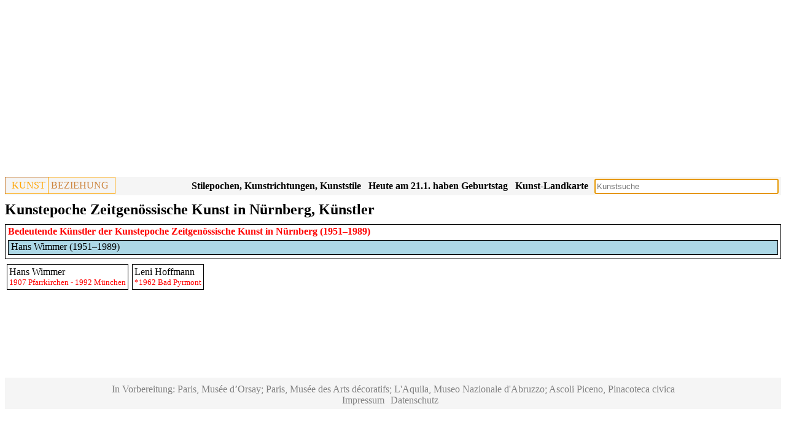

--- FILE ---
content_type: text/html; charset=UTF-8
request_url: https://www.kunstbeziehung.de/epoch.php?reCode=5dd106878d52d&epCode=5ddde012e8482
body_size: 1857
content:
<!doctype html><html lang="de"><head><link rel="canonical" href="/epoch.php?reCode=5dd106878d52d&epCode=5ddde012e8482"><script async src="https://pagead2.googlesyndication.com/pagead/js/adsbygoogle.js?client=ca-pub-1575031911710945"
				     crossorigin="anonymous"></script>
				<!-- Responsive -->
				<ins class="adsbygoogle"
				     style="display:block"
				     data-ad-client="ca-pub-1575031911710945"
				     data-ad-slot="3652206460"
				     data-ad-format="auto"
				     data-full-width-responsive="true"></ins>
				<script>
				     (adsbygoogle = window.adsbygoogle || []).push({});
				</script><meta charset="UTF-8"><meta name="viewport" content="width=device-width, initial-scale=1"><link rel="stylesheet" href="/css/sheet28.css"><script src="/jquery/jquery-3.6.1.min.js"></script><link rel="stylesheet" href="/jquery/jquery-ui-themes-1.13.2/themes/smoothness/jquery-ui.css"><script src="/jquery/jquery-ui-1.13.2/jquery-ui.min.js"></script><script async src="https://www.googletagmanager.com/gtag/js?id=G-J3HM53TL0Q"></script>
		<script>
		  window.dataLayer = window.dataLayer || [];
		  function gtag(){dataLayer.push(arguments);}
		  gtag('js', new Date());
		
		  gtag('config', 'G-J3HM53TL0Q');</script><title>Kunstepoche Zeitgenössische Kunst in Nürnberg, Künstler</title></head><body><div class="header"><div class="pageheader"><div class="logo"><div class="logoleft"><a href="/">KUNST</a></div><div class="logoright">BEZIEHUNG</div></div><div class="esearch"><input type="Text" name="sv" id="esearch" class="esearch"></div><div class="sresmain" id="sresmainesearch"><button type='button' class='close' id='close'>X</button><div class="sres" id="sresesearch"></div></div><script>
			
			var wto;
			function tsresearch() {
				clearTimeout(wto);
				wto = setTimeout(triggerssresmainesearch, 500);				
			}
			function triggerssresmainesearch() {
				
		   		if ( 
		   				$('#esearch').val() == ''
		   			) 
	   				{ 
	   					hidesresmainesearch();
	   					return; 
	   				}
		      		$.post('/action/s.php', $('#esearch').serialize(),
							function( str ) 
								{	
									if ( str.length < 10 )
										hidesresmainesearch();
									else {
            							showsresmainesearch(str);
            						}
         						}
         					 );
         		};
         	function hidesresmainesearch() {
         		$('#sresmainesearch').hide('slow');
	   		}
         	function showsresmainesearch(str) {
				$('#sresesearch').html(str);
				$('#sresmainesearch').show('slow');
	   		}

		   $('#esearch').on('input',tsresearch);
		   $('#esearch').attr('placeholder','Kunstsuche');
		   $('#esearch').keypress(function(e) { if(e.which == 13) tsresearch(); });
		   $('#esearch').focus();
		   $('#close').click( function() {
		   		hidesresmainesearch();
		   } );
		</script><div class="mapbutton"><a href="/map/">Kunst-Landkarte</a></div><div class="birthbutton">Heute am 21.1. haben Geburtstag</div><script>
	  		$.post('/action/artist/birth.php', 
					function( str ) 
						{	
							$('.birthbutton').html(str.trim());
						}
				)
			</script><div class="epochbutton"><a href="/regions.php">Stilepochen, Kunstrichtungen, Kunststile</a></div><div class="epochbutton"><a href="/epochs.php">Kunstepochen, Kunststile, Stilepochen Diagramm</a></div></div><div class="pageheadings"><h1>Kunstepoche Zeitgenössische Kunst in Nürnberg, Künstler</h1></div></div><div class="row"><div class="person"><div class="person roles"><div class="divcaption">Bedeutende Künstler der Kunstepoche <a href="/epoch.php?epCode=5ddde012e8482">Zeitgenössische Kunst</a> in <a href="/epoch.php?reCode=5dd106878d52d">Nürnberg</a> (1951&ndash;1989)</div><div class="graph wrapper"><div class="person roleListItem"><div class="person roleItemDummy" style="width:0.00%;">&nbsp;</div><div class="person roleItem" style="width:100%;"><div class="person textmaker"><a title="Hans Wimmer (1951&ndash;1989)" href="/artist.php?aCode=5da981391abf0">Hans Wimmer (1951&ndash;1989)</a></div><div class="person bordermaker" style="width:100%;">&nbsp;</div></div></div></div></div></div><div class="epochwrapper"><div class="aobj" id="5da981391abf0"><a href="/artist.php?aCode=5da981391abf0"><div class="aname">Hans Wimmer</div></a><div class="tp">1907 Pfarrkirchen - 1992 München</div></div><div class="aobj" id="5e831f1d39ce0"><a href="/artist.php?aCode=5e831f1d39ce0"><div class="aname">Leni Hoffmann</div></a><div class="tp">*1962 Bad Pyrmont</div></div></div></div><div class="footer"></div><div class="lastfooter"><p>In Vorbereitung: Paris, Musée d’Orsay; Paris, Musée des Arts décoratifs; L'Aquila, Museo Nazionale d'Abruzzo; Ascoli Piceno, Pinacoteca civica</p><a href="/impressum/">Impressum</a><a href="/datenschutz/">Datenschutz</a></div></body></html>

--- FILE ---
content_type: text/html; charset=utf-8
request_url: https://www.google.com/recaptcha/api2/aframe
body_size: 267
content:
<!DOCTYPE HTML><html><head><meta http-equiv="content-type" content="text/html; charset=UTF-8"></head><body><script nonce="0Lu3LJlEm7_PBec3LKM85w">/** Anti-fraud and anti-abuse applications only. See google.com/recaptcha */ try{var clients={'sodar':'https://pagead2.googlesyndication.com/pagead/sodar?'};window.addEventListener("message",function(a){try{if(a.source===window.parent){var b=JSON.parse(a.data);var c=clients[b['id']];if(c){var d=document.createElement('img');d.src=c+b['params']+'&rc='+(localStorage.getItem("rc::a")?sessionStorage.getItem("rc::b"):"");window.document.body.appendChild(d);sessionStorage.setItem("rc::e",parseInt(sessionStorage.getItem("rc::e")||0)+1);localStorage.setItem("rc::h",'1768960526085');}}}catch(b){}});window.parent.postMessage("_grecaptcha_ready", "*");}catch(b){}</script></body></html>